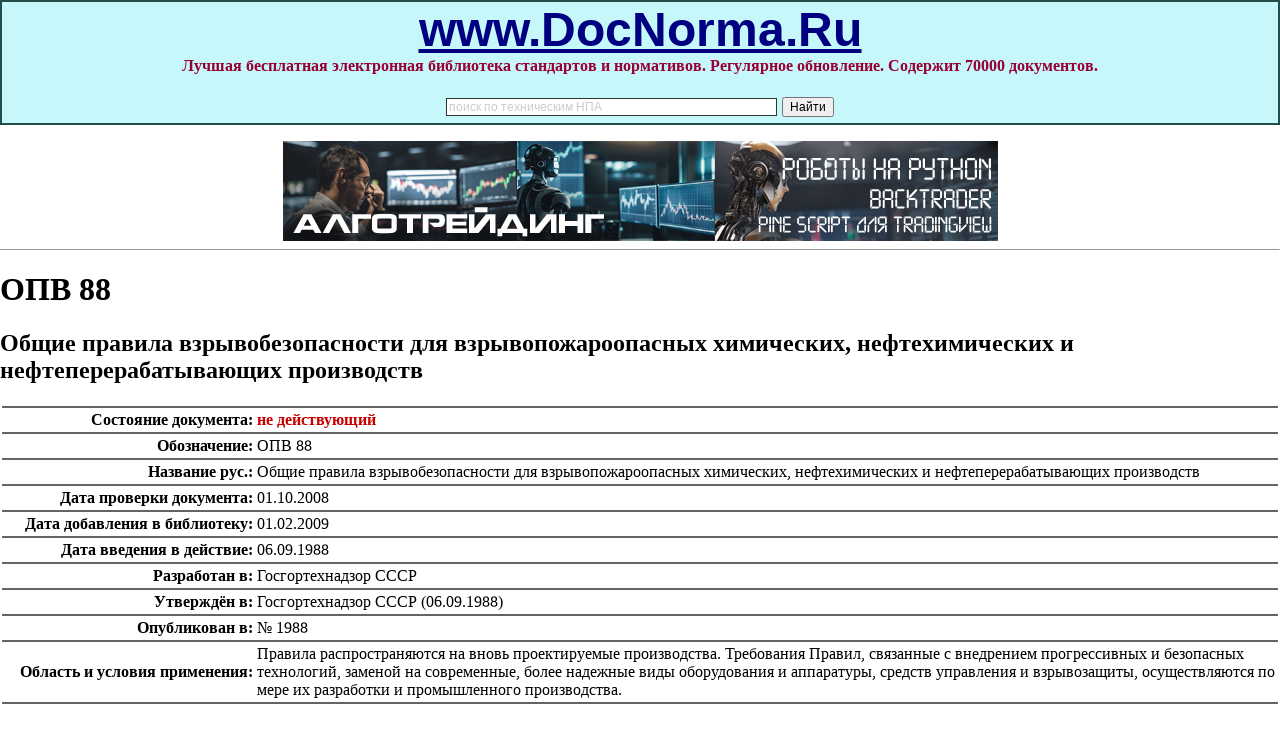

--- FILE ---
content_type: text/html; charset=cp1251
request_url: https://docnorma.ru/norma/2/2817.htm
body_size: 3378
content:
<html>

<head>
<meta http-equiv="Content-Type" content="text/html; charset=windows-1251">
<meta name="keywords" content="госты, стандарты, нормативы, правила, санпин, нормы, схемы, библиотека, скачать бесплатно">

<title>www.DocNorma.Ru - Скачать ОПВ 88 Общие правила взрывобезопасности для взрывопожароопасных химических, нефтехимических и нефтеперерабатывающих производств</title><meta name='Keywords' content='Скачать ОПВ 88 Общие правила взрывобезопасности для взрывопожароопасных химических, нефтехимических и нефтеперерабатывающих производств' http-equiv='Keywords'><meta name='Description' content='Скачать ОПВ 88 Общие правила взрывобезопасности для взрывопожароопасных химических, нефтехимических и нефтеперерабатывающих производств' http-equiv='Description'>
</head>

<body topmargin="0" leftmargin="0" rightmargin="0" bottommargin="0" marginwidth="0" marginheight="0" BGCOLOR="#ffffff">

 
    <noindex>
<table border="1" cellpadding="0" cellspacing="0" width="100%" bgcolor="#C6F7FB" bordercolor="#254B4B"><tr><td align=center>
<p align="center"><b><span lang="en-us">
<font face="Arial" size="7"><a href="http://www.docnorma.ru">
<font color="#000080">www.DocNorma.Ru</font></a></font></span></b><br>
<font color="#990033"><b>Лучшая бесплатная электронная библиотека стандартов и 
нормативов. Регулярное обновление. Содержит 70000 документов.</b></font>
<div style="width: 400px" >

<div class="ya-site-form ya-site-form_inited_no" data-bem="{&quot;action&quot;:&quot;https://yandex.ru/search/site/&quot;,&quot;arrow&quot;:false,&quot;bg&quot;:&quot;transparent&quot;,&quot;fontsize&quot;:12,&quot;fg&quot;:&quot;#000000&quot;,&quot;language&quot;:&quot;ru&quot;,&quot;logo&quot;:&quot;rb&quot;,&quot;publicname&quot;:&quot;Поиск по технической нормативке&quot;,&quot;suggest&quot;:true,&quot;target&quot;:&quot;_blank&quot;,&quot;tld&quot;:&quot;ru&quot;,&quot;type&quot;:2,&quot;usebigdictionary&quot;:true,&quot;searchid&quot;:3964472,&quot;input_fg&quot;:&quot;#000000&quot;,&quot;input_bg&quot;:&quot;#ffffff&quot;,&quot;input_fontStyle&quot;:&quot;normal&quot;,&quot;input_fontWeight&quot;:&quot;normal&quot;,&quot;input_placeholder&quot;:&quot;поиск по техническим НПА&quot;,&quot;input_placeholderColor&quot;:&quot;#cccccc&quot;,&quot;input_borderColor&quot;:&quot;#333333&quot;}"><form action="https://yandex.ru/search/site/" method="get" target="_blank" accept-charset="utf-8"><input type="hidden" name="searchid" value="3964472"/><input type="hidden" name="l10n" value="ru"/><input type="hidden" name="reqenc" value=""/><input type="search" name="text" value=""/><input type="submit" value="Найти"/></form></div><style type="text/css">.ya-page_js_yes .ya-site-form_inited_no { display: none; }</style><script type="text/javascript">(function(w,d,c){var s=d.createElement('script'),h=d.getElementsByTagName('script')[0],e=d.documentElement;if((' '+e.className+' ').indexOf(' ya-page_js_yes ')===-1){e.className+=' ya-page_js_yes';}s.type='text/javascript';s.async=true;s.charset='utf-8';s.src=(d.location.protocol==='https:'?'https:':'http:')+'//site.yandex.net/v2.0/js/all.js';h.parentNode.insertBefore(s,h);(w[c]||(w[c]=[])).push(function(){Ya.Site.Form.init()})})(window,document,'yandex_site_callbacks');</script>
</div>

</td></tr></table>
<p align="center">
<div align = center><noindex>
<a href="https://алготрейдинг.рф">
<img alt="алготрейдинг на Python и Backtrader, обучение по алготрейдингу" border="0" src="/image/algotrading_b.png">
</a></noindex>
</div>


<hr size="1">
</noindex>      






<h1>ОПВ 88</h1><h2>Общие правила взрывобезопасности для взрывопожароопасных химических, нефтехимических и нефтеперерабатывающих производств</h2><table id=main><tr><td colspan=2 height=2px bgcolor=#646464></td></tr><tr id=c2><td align=right width=250px><b>Состояние документа:</b></td><td><b><font color=#C80000>не действующий</font></b> </td></tr><tr><td colspan=2 height=1px bgcolor=#646464></td></tr><tr id=c2><td align=right width=250px><b>Обозначение:</b></td><td>ОПВ 88</td></tr><tr><td colspan=2 height=1px bgcolor=#646464></td></tr><tr id=c2><td align=right width=250px><b>Название рус.:</b></td><td>Общие правила взрывобезопасности для взрывопожароопасных химических, нефтехимических и нефтеперерабатывающих производств</td></tr><tr><td colspan=2 height=1px bgcolor=#646464></td></tr><tr id=c2><td align=right width=250px><b>Дата проверки документа:</b></td><td>01.10.2008</td></tr><tr><td colspan=2 height=1px bgcolor=#646464></td></tr><tr id=c2><td align=right width=250px><b>Дата добавления в библиотеку:</b></td><td>01.02.2009</td></tr><tr><td colspan=2 height=1px bgcolor=#646464></td></tr><tr id=c2><td align=right width=250px><b>Дата введения в действие:</b></td><td>06.09.1988</td></tr><tr><td colspan=2 height=1px bgcolor=#646464></td></tr><tr id=c2><td align=right width=250px><b>Разработан в:</b></td><td>Госгортехнадзор СССР </td></tr><tr><td colspan=2 height=1px bgcolor=#646464></td></tr><tr id=c2><td align=right width=250px><b>Утверждён в:</b></td><td>Госгортехнадзор СССР (06.09.1988)</td></tr><tr><td colspan=2 height=1px bgcolor=#646464></td></tr><tr id=c2><td align=right width=250px><b>Опубликован в:</b></td><td> №  1988</td></tr><tr><td colspan=2 height=1px bgcolor=#646464></td></tr><tr id=c2><td align=right width=250px><b>Область и условия применения:</b></td><td>Правила распространяются на вновь проектируемые производства. Требования Правил, связанные с внедрением прогрессивных и безопасных технологий, заменой на современные, более надежные виды оборудования и аппаратуры, средств управления и взрывозащиты, осуществляются по мере их разработки и промышленного производства.</td></tr><tr><td colspan=2 height=1px bgcolor=#646464></td></tr><tr id=c2 valign=center><td align=right width=250px><b>Заменяет собой:</b></td><td><br><ul><li>ПБВХП 74 «Правила безопасности во взрывоопасных и взрыво-пожароопасных химических, нефтехимических и нефтеперерабатывающих производств» (утв. Госгортехнадзором СССР 23.12.74 г.)</ul></td></tr><tr><td colspan=2 height=1px bgcolor=#646464></td></tr><tr id=c2 valign=center><td align=right width=250px><b>Чем заменён:</b></td><td><br><ul><li><a href='../../norma/5/5957.htm' title='Описание ПБ 09-170-97'><img src='../../image/info.gif' border=0></a> <a href='../../normadoc/5/5957/index.htm' title='Текст ПБ 09-170-97'><img src='../../image/doc.gif' border=0> ПБ 09-170-97 «Общие правила взрывобезопасности для взрывопожароопасных химических, нефтехимических и нефтеперерабатывающих производств» </a></ul></td></tr><tr><td colspan=2 height=1px bgcolor=#646464></td></tr><tr id=c2><td align=right width=250px><b>Оглавление:</b></td><td>Введение<br>Общие положения<br>1 Общие требования<br>2 Требования к обеспечению взрывобезопасности технологических процессов<br>3 Специфические требования к отдельным типовым технологическим процессам<br>4 Аппаратурное оформление технологических процессов<br>5 Системы контроля, управления и автоматической противоаварийной защиты технологических процессов<br>6 Электрообеспечение и электрооборудование взрывоопасных технологических систем<br>7 Отопление и вентиляция<br>8 Водопровод и канализация<br>9 Защита персонала от травмирования<br>10 Обслуживание и ремонт технологического оборудования и трубопроводов<br>Приложение 1 Общие принципы количественной оценки взрывоопасности технологических объектов (стадий, блоков)<br>Приложение 2 Методика расчета участвующей во взрыве массы вещества<br>Термины и определения<br>Рекомендательный библиографический список</td></tr></table><br><br><br><br><hr size="1">




  
    <noindex>
<p align="center">

<!-- sudpraktika -->

<hr size="1">

<p align="center">


<a href="http://yandex.ru/cy?base=0&amp;host=www.docnorma.ru/"><img src="http://www.yandex.ru/cycounter?www.docnorma.ru/" width="88" height="31" alt="Яндекс цитирования" border="0" /></a>

<!--LiveInternet counter--><script type="text/javascript"><!--
document.write("<a href='http://www.liveinternet.ru/click' "+
"target=_blank><img src='http://counter.yadro.ru/hit?t16.6;r"+
escape(document.referrer)+((typeof(screen)=="undefined")?"":
";s"+screen.width+"*"+screen.height+"*"+(screen.colorDepth?
screen.colorDepth:screen.pixelDepth))+";u"+escape(document.URL)+
";"+Math.random()+
"' alt='' title='LiveInternet: показано число просмотров за 24"+
" часа, посетителей за 24 часа и за сегодня' "+
"border='0' width='88' height='31'><\/a>")
//--></script><!--/LiveInternet-->


</noindex>
<div style="color:#616060;">
<br><font size="1">
<i><script type="text/javascript">
<!--
var _acic={dataProvider:10};(function(){var e=document.createElement("script");e.type="text/javascript";e.async=true;e.src="https://www.acint.net/aci.js";var t=document.getElementsByTagName("script")[0];t.parentNode.insertBefore(e,t)})()
//-->
</script> </i></font>
</div>
<table border="1" cellpadding="0" cellspacing="0" width="100%" bgcolor="#343434" bordercolor="#254B4B"><tr><td>
<p align="left">

<font face="Arial" color="#cac9c9"><font size="1">&nbsp; _________________________________________________________</font><br>

</font>

<b>

<font face="Arial" color="#cac9c9">

<font size="1">&nbsp; Copyright&nbsp;© DocNorma.Ru, 2009 - 2026</font>

<font size="2"> <br></font>

</font>

<font size="1">

<font face="Arial" color="#cac9c9">&nbsp; (при копировании материалов библиотеки - ссылка обязательна)</font>

</font>
</b></p>

</td></tr></table> 
   

</body>
</html>